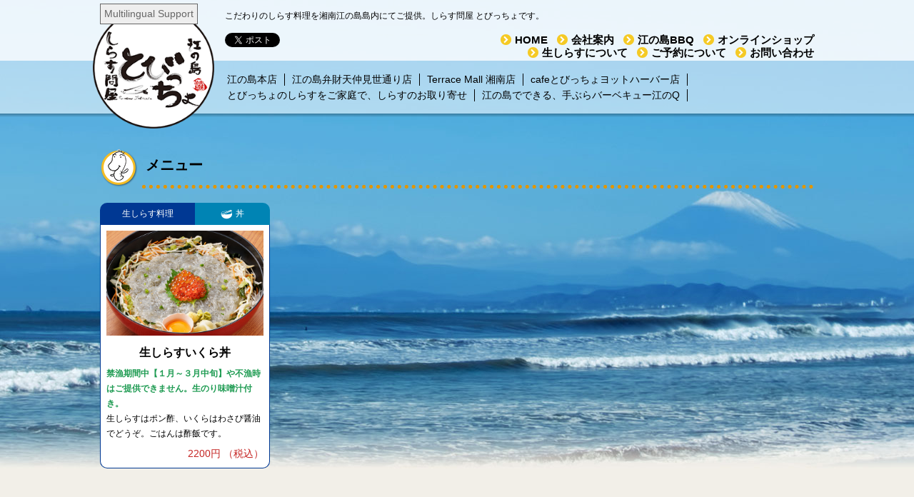

--- FILE ---
content_type: text/html; charset=UTF-8
request_url: http://tobiccho.com/menu/%E7%94%9F%E3%81%97%E3%82%89%E3%81%99%E3%81%84%E3%81%8F%E3%82%89%E4%B8%BC
body_size: 6189
content:
<!DOCTYPE html>
<html lang="ja" xmlns:og="http://ogp.me/ns#" xmlns:mixi="http://mixi-platform.com/ns#" xmlns:fb="http://www.facebook.com/2008/fbml">
<head>
<meta charset="UTF-8">
<meta name="keywords" content="生しらすいくら丼,しらす問屋 とびっちょ,江ノ島,江の島,しらす,生しらす,釜揚げしらす,湘南,しらす丼,海鮮,とびっちょ,たこ島">
<meta name="description" content="生しらすいくら丼｜しらす問屋 とびっちょ">
<meta name="author" content="しらす問屋 とびっちょ">
<meta name="copyright" content="しらす問屋 とびっちょ"> 
<meta http-equiv="content-language" content="ja">
<meta http-equiv="content-type" content="text/html" charset="UTF-8">
<meta http-equiv="default-style" content="Main_Style">
<meta name="viewport" content="width=device-width; initial-scale=1.0;">

<meta property="og:url" content="http://tobiccho.com/menu/%e7%94%9f%e3%81%97%e3%82%89%e3%81%99%e3%81%84%e3%81%8f%e3%82%89%e4%b8%bc">
<meta property="og:type" content="website">
<meta property="og:image" content="http://tobiccho.com/wp/wp-content/themes/vanguard/images/facebookimg.jpg">

<title>生しらすいくら丼 ｜ しらす問屋 とびっちょ　新鮮な海の幸とワンランク上の美味しいしらすを使ったお料理が楽しめるしらす料理専門店</title>
<link rel="shortcut icon" href="http://tobiccho.com/wp/wp-content/themes/vanguard/images/favicon.ico" type="image/x-icon">
<link rel="stylesheet" type="text/css" href="http://tobiccho.com/wp/wp-content/themes/vanguard/style.css">
<link rel="stylesheet" type="text/css" href="http://tobiccho.com/wp/wp-content/themes/vanguard/style_sp.css" media="screen and (max-width:768px)">
<link rel="stylesheet" type="text/css" href="http://tobiccho.com/wp/wp-content/themes/vanguard/style_pc.css" media="screen and (min-width:769px),print">
<link rel="stylesheet" type="text/css" href="http://tobiccho.com/wp/wp-content/themes/vanguard/css/common.css">
<link rel="stylesheet" type="text/css" href="http://tobiccho.com/wp/wp-content/themes/vanguard/css/common_text.css">
<link rel="stylesheet" type="text/css" href="http://tobiccho.com/wp/wp-content/themes/vanguard/css/common_height.css">
<link rel="stylesheet" type="text/css" href="http://tobiccho.com/wp/wp-content/themes/vanguard/css/common_width.css">
<link rel="stylesheet" type="text/css" href="http://tobiccho.com/wp/wp-content/themes/vanguard/css/common_margin.css">
<link rel="stylesheet" type="text/css" href="http://tobiccho.com/wp/wp-content/themes/vanguard/css/common_padding.css">
<link rel="stylesheet" type="text/css" href="http://tobiccho.com/wp/wp-content/themes/vanguard/js/drawer/drawerskin.css">
<script type="text/javascript" language="JavaScript" src="http://tobiccho.com/wp/wp-content/themes/vanguard/js/jquery-1.7.1.js"></script>
<script type="text/javascript" language="JavaScript" src="http://tobiccho.com/wp/wp-content/themes/vanguard/js/jquery.min.js"></script>
<script type="text/javascript" language="JavaScript" src="http://tobiccho.com/wp/wp-content/themes/vanguard/js/pagescroll.js"></script>
<noscript><p>このページではJavaScriptを使用しています。</p></noscript>

<!--Plugin WP Missed Schedule 2013.1231.2013 Build 2014-09-13 Active - Tag 6707293c0218e2d8b7aa38d418ffa608-->

<!-- This website is patched against a big problem not solved from WordPress 2.5+ to date -->

<meta name='robots' content='max-image-preview:large' />
<link rel='dns-prefetch' href='//s.w.org' />
		<script type="text/javascript">
			window._wpemojiSettings = {"baseUrl":"https:\/\/s.w.org\/images\/core\/emoji\/13.1.0\/72x72\/","ext":".png","svgUrl":"https:\/\/s.w.org\/images\/core\/emoji\/13.1.0\/svg\/","svgExt":".svg","source":{"concatemoji":"http:\/\/tobiccho.com\/wp\/wp-includes\/js\/wp-emoji-release.min.js?ver=5.8.12"}};
			!function(e,a,t){var n,r,o,i=a.createElement("canvas"),p=i.getContext&&i.getContext("2d");function s(e,t){var a=String.fromCharCode;p.clearRect(0,0,i.width,i.height),p.fillText(a.apply(this,e),0,0);e=i.toDataURL();return p.clearRect(0,0,i.width,i.height),p.fillText(a.apply(this,t),0,0),e===i.toDataURL()}function c(e){var t=a.createElement("script");t.src=e,t.defer=t.type="text/javascript",a.getElementsByTagName("head")[0].appendChild(t)}for(o=Array("flag","emoji"),t.supports={everything:!0,everythingExceptFlag:!0},r=0;r<o.length;r++)t.supports[o[r]]=function(e){if(!p||!p.fillText)return!1;switch(p.textBaseline="top",p.font="600 32px Arial",e){case"flag":return s([127987,65039,8205,9895,65039],[127987,65039,8203,9895,65039])?!1:!s([55356,56826,55356,56819],[55356,56826,8203,55356,56819])&&!s([55356,57332,56128,56423,56128,56418,56128,56421,56128,56430,56128,56423,56128,56447],[55356,57332,8203,56128,56423,8203,56128,56418,8203,56128,56421,8203,56128,56430,8203,56128,56423,8203,56128,56447]);case"emoji":return!s([10084,65039,8205,55357,56613],[10084,65039,8203,55357,56613])}return!1}(o[r]),t.supports.everything=t.supports.everything&&t.supports[o[r]],"flag"!==o[r]&&(t.supports.everythingExceptFlag=t.supports.everythingExceptFlag&&t.supports[o[r]]);t.supports.everythingExceptFlag=t.supports.everythingExceptFlag&&!t.supports.flag,t.DOMReady=!1,t.readyCallback=function(){t.DOMReady=!0},t.supports.everything||(n=function(){t.readyCallback()},a.addEventListener?(a.addEventListener("DOMContentLoaded",n,!1),e.addEventListener("load",n,!1)):(e.attachEvent("onload",n),a.attachEvent("onreadystatechange",function(){"complete"===a.readyState&&t.readyCallback()})),(n=t.source||{}).concatemoji?c(n.concatemoji):n.wpemoji&&n.twemoji&&(c(n.twemoji),c(n.wpemoji)))}(window,document,window._wpemojiSettings);
		</script>
		<style type="text/css">
img.wp-smiley,
img.emoji {
	display: inline !important;
	border: none !important;
	box-shadow: none !important;
	height: 1em !important;
	width: 1em !important;
	margin: 0 .07em !important;
	vertical-align: -0.1em !important;
	background: none !important;
	padding: 0 !important;
}
</style>
	<link rel='stylesheet' id='wp-block-library-css'  href='http://tobiccho.com/wp/wp-includes/css/dist/block-library/style.min.css?ver=5.8.12' type='text/css' media='all' />
<link rel="https://api.w.org/" href="http://tobiccho.com/wp-json/" /><link rel="EditURI" type="application/rsd+xml" title="RSD" href="http://tobiccho.com/wp/xmlrpc.php?rsd" />
<link rel="wlwmanifest" type="application/wlwmanifest+xml" href="http://tobiccho.com/wp/wp-includes/wlwmanifest.xml" /> 
<meta name="generator" content="WordPress 5.8.12" />
<link rel="canonical" href="http://tobiccho.com/menu/%e7%94%9f%e3%81%97%e3%82%89%e3%81%99%e3%81%84%e3%81%8f%e3%82%89%e4%b8%bc" />
<link rel='shortlink' href='http://tobiccho.com/?p=417' />
<link rel="alternate" type="application/json+oembed" href="http://tobiccho.com/wp-json/oembed/1.0/embed?url=http%3A%2F%2Ftobiccho.com%2Fmenu%2F%25e7%2594%259f%25e3%2581%2597%25e3%2582%2589%25e3%2581%2599%25e3%2581%2584%25e3%2581%258f%25e3%2582%2589%25e4%25b8%25bc" />
<link rel="alternate" type="text/xml+oembed" href="http://tobiccho.com/wp-json/oembed/1.0/embed?url=http%3A%2F%2Ftobiccho.com%2Fmenu%2F%25e7%2594%259f%25e3%2581%2597%25e3%2582%2589%25e3%2581%2599%25e3%2581%2584%25e3%2581%258f%25e3%2582%2589%25e4%25b8%25bc&#038;format=xml" />
</head>
<body class="Pages">

<!-- Google tag (gtag.js) -->
<script async src="https://www.googletagmanager.com/gtag/js?id=G-9CTRJZ59BY"></script>
<script>
  window.dataLayer = window.dataLayer || [];
  function gtag(){dataLayer.push(arguments);}
  gtag('js', new Date());

  gtag('config', 'G-9CTRJZ59BY');
</script>

<div id="fb-root"></div>
<script>(function(d, s, id) {
  var js, fjs = d.getElementsByTagName(s)[0];
  if (d.getElementById(id)) return;
  js = d.createElement(s); js.id = id;
  js.async = true;
  js.src = "//connect.facebook.net/ja_JP/sdk.js#xfbml=1&version=v2.0";
  fjs.parentNode.insertBefore(js, fjs);
}(document, 'script', 'facebook-jssdk'));</script>
<!--▼ヘッダー　ここから-->
<header id="GlobalNav">

<!-- 多言語対応案内ボタン ここから-->
	<div id="HeaderTopArea">
    <a href="http://tobiccho.com/multilingual">Multilingual Support</a>
    </div> 
<!-- /多言語対応案内ボタン ここまで-->

<!-- しらす漁解禁まであと○○日 

	<div id="LiftingShirasu" class="PCNone">
    <a href="http://tobiccho.com/shirasu">
    
    <!-- <strong style="color:white;">しらす漁解禁されました！</strong>
    


<span id="RealtimeCountdownCommentFArea">　</span><span id="RealtimeCountdownArea" class="BigBold">　</span><span id="RealtimeCountdownCommentArea">　</span> </a>

<script type="text/javascript">

function showCountdown() {
   // 現在日時を数値(1970-01-01 00:00:00からのミリ秒)に変換
   var nowDate = new Date();
   var dnumNow = nowDate.getTime();

   // 指定日時を数値(1970-01-01 00:00:00からのミリ秒)に変換
   var targetDate = new Date( 2021, 2, 11 ); // ※注：2018/3/11（なぜかマイナス１カ月） のこと。
   var dnumTarget = targetDate.getTime();

   // 引き算して残日数を計算
   var diffMSec = dnumTarget - dnumNow;
   var diffDays = diffMSec / ( 1000 * 60 * 60 * 24 );
   var showDays = Math.ceil( diffDays ); // 小数点以下を切り上げる

   // 表示文字列の作成
   var msg;
   if( dnumTarget > dnumNow ) {
      // まだ期限が来ていない場合
      msg = showDays;
   }
   else {
      // 期限が過ぎた場合
      msg = showDays * -1;
   }
   var msgc;
   if( dnumTarget > dnumNow ) {
      // まだ期限が来ていない場合
      msgc = "日で湘南のしらす漁解禁！！";
   }
   else {
      // 期限が過ぎた場合
      msgc = "日前に解禁されました";
   }
   var msgcf;
   if( dnumTarget > dnumNow ) {
      // まだ期限が来ていない場合
      msgcf = "あと";
   }
   else {
      // 期限が過ぎた場合
      msgcf = "しらす漁、今日から";
   }


   // 作成した文字列を表示
   document.getElementById("RealtimeCountdownArea").innerHTML = msg;
   document.getElementById("RealtimeCountdownCommentArea").innerHTML = msgc;
   document.getElementById("RealtimeCountdownCommentFArea").innerHTML = msgcf;
}
// 1秒ごとに実行
setInterval('showCountdown()',1000);
</script>

    </div>
    
<!-- / しらす漁解禁まであと○○日 -->


	<div id="HeaderArea">
		<div class="HeaderAreaTop">
			<div class="HeaderAreaInner">
				<div class="HeaderMain">
					<h1>こだわりのしらす料理を湘南江の島島内にてご提供。しらす問屋 とびっちょです。</h1>
					<!--▽ナビゲーションメニュー　ここから-->
					<!-- <a href="http://tobiccho.com/multilingual">multilingual support</a> -->
					<a class="nojs" href="#GlobalNav" id="nav-btn"><img src="http://tobiccho.com/wp/wp-content/themes/vanguard/images/sp/header_nav_btn2.png" alt="ナビゲーションメニュー"></a>
					<div id="GlobalNav">
						<nav>
							<ul class="PageNav">
								<li><a href="http://tobiccho.com/">HOME</a></li>
								<li><a href="http://tobiccho.com/abouts">会社案内</a></li>
								<li class="BBQ PCNone"><a href="http://tobiccho.com/bbq">江の島BBQ</a></li>
                                <li><a href="http://shop.tobiccho.com/?utm_source=official-headerNav&utm_medium=official-site&utm_campaign=official-lead" target="_blank">オンラインショップ</a></li>
								<li><a href="http://tobiccho.com/shirasu">生しらすについて</a></li>
								<li><a href="http://tobiccho.com/reservation">ご予約について</a></li>
								<li><a href="http://tobiccho.com/contact">お問い合わせ</a></li>
							</ul>
							<ul class="SnsNav">
								<li class="Twitter">
									<a href="https://twitter.com/tobiccho" target="_blank" class="PCNone"><img src="http://tobiccho.com/wp/wp-content/themes/vanguard/images/sp/header_sns_twitter_sp.png" alt=""></a>
									<a href="https://twitter.com/share" class="twitter-share-button SPNone" data-url="http://tobiccho.com/">Tweet</a>
		<script>!function(d,s,id){var js,fjs=d.getElementsByTagName(s)[0],p=/^http:/.test(d.location)?'http':'https';if(!d.getElementById(id)){js=d.createElement(s);js.id=id;js.src=p+'://platform.twitter.com/widgets.js';fjs.parentNode.insertBefore(js,fjs);}}(document, 'script', 'twitter-wjs');</script>
								</li>
								<li class="FB">
									<a href="https://www.facebook.com/tobiccho.1" target="_blank" class="PCNone"><img src="http://tobiccho.com/wp/wp-content/themes/vanguard/images/sp/header_sns_fb_sp.png" alt=""></a>
									<div class="SPNone"><div class="fb-like" data-href="http://tobiccho.com/" data-layout="button_count" data-action="like" data-show-faces="true" data-share="true"></div></div>
								</li>
								<li class="Line">
																			<a href="http://line.me/R/msg/text/?%E3%81%A8%E3%81%B3%E3%81%A3%E3%81%A1%E3%82%87%E3%80%80生しらすいくら丼%0D%0Ahttp://tobiccho.com/menu/%e7%94%9f%e3%81%97%e3%82%89%e3%81%99%e3%81%84%e3%81%8f%e3%82%89%e4%b8%bc" class="PCNone">
																		<span class="SPNone">LINEで送る</span></a></li>
							</ul>
						</nav>
					</div>	<!--#GlobalNav--><br class="ClearBoth">
					<!--△ナビゲーションメニュー　ここまで-->
				</div>	<!--.HeaderMain-->
				<p class="Logo"><a href="http://tobiccho.com/"><img src="http://tobiccho.com/wp/wp-content/themes/vanguard/images/logo.png" alt="しらす問屋 とびっちょ"></a></p>
				<br class="ClearBoth">
			</div>	<!--.HeaderAreaInner-->
		</div>	<!--.HeaderAreaTop-->
		<div class="ShopNavWrapping">
			<ul class="ShopNav">
									<li><a href="http://tobiccho.com/shops/tobiccho">江の島本店</a></li>
									<li><a href="http://tobiccho.com/shops/benzaiten">江の島弁財天仲見世通り店</a></li>
									<li><a href="http://tobiccho.com/shops/terracemall">Terrace Mall 湘南店</a></li>
									<li><a href="http://tobiccho.com/shops/cafe">cafeとびっちょヨットハーバー店</a></li>
								<li><a href="http://shop.tobiccho.com/?utm_source=official-header&utm_medium=official-site&utm_campaign=official-lead" target="_blank">とびっちょのしらすをご家庭で、しらすのお取り寄せ</a></li>
				<li><a href="http://tobiccho.com/bbq">江の島でできる、手ぶらバーベキュー江のQ</a></li>
			</ul>
			<br class="ClearBoth">
		</div>	<!--.ShopNavWrapping-->
	</div>
	<!--#HeaderArea--> 
</header>
<!--▲ヘッダー　ここまで--> <!--▼コンテンツ　ここから-->
<main role="main" class="contentsMain">
	<div id="CatchArea">

	</div>	<!--#CatchArea-->
	<div id="ContentsMother">
		<h2 id="Menu" class="ShopMenuTitle">メニュー</h2>
		<ul class="ShopsMenuList1 small-block-grid-2 medium-block-grid-3 large-block-grid-4">
			
											<li class="mix cate_namashirasu">
							<ul class="Category">
								<li class="Cate1">
									生しらす料理								</li>
								<li class="Cate2"><img alt="" src="http://tobiccho.com/wp/wp-content/themes/vanguard/images/menu/ico_cateshou_don.png" class="Ico">
									丼								</li>
							</ul>
							<div class="BorderBlock">
								<div class="SortImagArea">
																			<img alt="生しらすいくら丼" src="http://tobiccho.com/wp/wp-content/uploads/2024/10/c3e6754b720a35312d0a731906a15afe.jpg" class="SortImage">
																	</div>
								<h3>生しらすいくら丼</h3>
								<div class="Contents">
									<div class="Status">禁漁期間中【１月～３月中旬】や不漁時はご提供できません。生のり味噌汁付き。</div>									<p>生しらすはポン酢、いくらはわさび醤油でどうぞ。ごはんは酢飯です。</p>
								</div>
								<p class="Price">2200円
																									<span class="MenuTax">（税込）</span></p>
																																							</div>
						</li>
							</ul>
	</div>	<!--#ContentsMother--> 
</main>
<!--▲コンテンツ　ここまで-->
<!--▼フッター　ここから-->

<footer>

	<div id="FooterArea">
    
		<div class="FooterInner">
			<ul class="FooterNavType1">
				<li><a href="http://tobiccho.com/">HOME</a></li>
				<li><a href="http://tobiccho.com/abouts">会社案内</a></li>
			</ul>
			<ul class="FooterNavType1">
				<li><a href="http://tobiccho.com/contact">お問い合わせ</a>
					<ul>
						<li><a href="http://tobiccho.com/contact/privacypolicy">プライバシーポリシー</a></li>
					</ul>
				</li>
				<li><a href="http://tobiccho.com/shirasu">生しらすについて</a>
					<ul>
						<li><a href="http://tobiccho.com/trivia">しらすの雑学</a></li>
					</ul>
				</li>
				<li><a href="http://tobiccho.com/reservation">ご予約について</a></li>
			</ul>
			<ul class="FooterNavType1">
				<li><span class="TitleShop">店舗情報</span>
					<ul class="Shops">
													<li><a href="http://tobiccho.com/shops/tobiccho">江の島本店</a></li>
													<li><a href="http://tobiccho.com/shops/benzaiten">江の島弁財天仲見世通り店</a></li>
													<li><a href="http://tobiccho.com/shops/terracemall">Terrace Mall 湘南店</a></li>
													<li><a href="http://tobiccho.com/shops/cafe">cafeとびっちょヨットハーバー店</a></li>
											</ul>
				</li>
			</ul>
			<ul class="FooterNavType2">
				<li><a href="http://shop.tobiccho.com/?utm_source=official-footer&utm_medium=official-site&utm_campaign=official-lead" target="_blank"><img src="http://tobiccho.com/wp/wp-content/themes/vanguard/images/pc/footer_btn_onlineshop.png" alt="オンラインショップ"></a></li>
				<li><a href="http://ameblo.jp/tobiccho/" target="_blank"><img src="http://tobiccho.com/wp/wp-content/themes/vanguard/images/pc/footer_btn_blog.png" alt="ブログ"></a></li>
			</ul>
			<br class="ClearBoth SPNone">
		</div>	<!--.FooterInner-->
		<p id="Copy">Copyright © 2014 tobiccho All Rights Reaserved.</p>
	</div>	<!--#FooterArea-->
</footer>
<aside>
	<div id="page-top"><a href="#Top"><img src="http://tobiccho.com/wp/wp-content/themes/vanguard/images/pagetop.png" alt="このページのトップへ"></a></div>
</aside>
<!--▲フッター　ここまで-->
<script src="http://tobiccho.com/wp/wp-content/themes/vanguard/js/drawer/jquery.drawer.js"></script>
<script src="http://tobiccho.com/wp/wp-content/themes/vanguard/js/drawer/drawerSetting.js"></script>
<script type="text/javascript">
    window._pt_lt = new Date().getTime();
	  window._pt_sp_2 = [];
	  _pt_sp_2.push('setAccount,7298448e');
	  var _protocol = (("https:" == document.location.protocol) ? " https://" : " http://");
	  
	  (function() {
		var atag = document.createElement('script'); atag.type = 'text/javascript'; atag.async = true;
		atag.src = _protocol + 'jsv2.ptengine.jp/pta.js';
		var stag = document.createElement('script'); stag.type = 'text/javascript'; stag.async = true;
		stag.src = _protocol + 'jsv2.ptengine.jp/pts.js';
		var s = document.getElementsByTagName('script')[0]; 
		s.parentNode.insertBefore(atag, s);s.parentNode.insertBefore(stag, s);
	  })();
</script>
</body>
</html>

--- FILE ---
content_type: text/css
request_url: http://tobiccho.com/wp/wp-content/themes/vanguard/style.css
body_size: 1679
content:
@charset "utf-8";

html, body, div, span, applet, object, iframe, strong,
h1, h2, h3, h4, h5, h6,  blockquote, pre,
a, abbr, acronym, address, big, cite, code,
del, dfn, em, font, ins, kbd, q, s, samp,
small, strike, sub, sup, tt, var,
fieldset, form, legend, caption, 
tbody, tfoot, thead, table, label, tr, th, td , p ,img {
	margin:0;
	padding:0;
	border:none;
}
.reset,
.reset li,
.reset dt,
.reset dd {
	margin:0;
	padding:0;
	border:none;
	list-style:none;
}
html {
	color:#000;
	background-repeat:no-repeat;
	background-position:center top;
	background-color:#f2efe8;
}
body {
	min-width:100%;
	width:100%;
	font-family:"メイリオ", Meiryo, Osaka, "ＭＳ Ｐゴシック", "MS PGothic", sans-serif;
	background-repeat:no-repeat;
	background-position:center top;
}
a {
	color:#0084b4;
}
img {
	border:0;
	vertical-align:top;
}
img.v-align-middle {
	vertical-align:middle;
}
img.v-align-bottom {
	vertical-align:bottom;
}
.ClearBoth {
	float:none;
	clear:both;
	width:100%;
	font-size:0;
	height:0;
	line-height:0;
	background:none;
	border:none;
}
.BoderDotted {
	line-height:0;
	height:0px;
	clear:both;
	font-size:0;
	margin-right:auto;
	margin-left:auto;
	background:none;
	border:none;
	border-bottom:5px dotted #e29600;
}
.BoderDotted2 {
	line-height:0;
	height:1px;
	clear:both;
	font-size:0;
	margin-right:auto;
	margin-left:auto;
	background:none;
	border:none;
	border-bottom:1px dotted #cccccc;
}
.BoderDotted3 {
	line-height:0;
	height:0px;
	clear:both;
	font-size:0;
	margin-right:auto;
	margin-left:auto;
	background:none;
	border:none;
	border-bottom:5px dotted #0084b4;
}
.BoderDotted4 {
	line-height:0;
	height:0px;
	clear:both;
	font-size:0;
	margin-right:auto;
	margin-left:auto;
	background:none;
	border:none;
	border-bottom:1px dotted #0084b4;
}
/* -------------------- */
/* メインコンテンツ設定 */
/* -------------------- */
	/* 見出し */
	.MainContents h2.ma-t-00px {
		margin-top:0;
	}
	.MainContents h3 {
		font-size:140%;
		color:#003893;
		margin-top:1.5rem;
		margin-bottom:1.0rem;
		line-height:1.25;
	}
	.MainContents h3.ma-t-00px {
		margin-top:0;
	}
	.MainContents h3.ma-t-05px {
		margin-top:5px;
	}
	.MainContents h3.ma-t-10px {
		margin-top:10px;
	}
	.MainContents h3.ma-t-0_5rem {
		margin-top:0.5rem;
	}
	.MainContents h3.ma-t-1rem {
		margin-top:1.0rem;
	}
	.MainContents h4 {
		font-size:125%;
		color:#0084b4;
		margin-top:1.5rem;
		margin-bottom:1.0rem;
		line-height:1.25;
	}
	.MainContents h4.ma-t-00px {
		margin-top:0;
	}
	.MainContents h4.ma-t-05px {
		margin-top:5px;
	}
	.MainContents h4.ma-t-10px {
		margin-top:10px;
	}
	.MainContents h4.ma-t-0_5rem {
		margin-top:0.5rem;
	}
	.MainContents h4.ma-t-1rem {
		margin-top:1.0rem;
	}
	.MainContents h5 {
		font-size:115%;
		color:#62bad7;
	}
	.MainContents h6 {
		font-size:115%;
	}
	/* 段落 */
	.MainContents p.ma-b-00px{
		margin-bottom:0;
	}
	/* リスト */
	.MainContents ul.UlListTxt1 {
		list-style:none;
		padding-left:0;
		margin-bottom:-5px;
	}
		.MainContents ul.UlListTxt1 li {
			text-indent:-1em;
			padding-left:1em;
			margin-bottom:5px;
		}
	.MainContents ul.UlStyle1 {
		list-style:none;
		padding-left:10px;
	}
	.MainContents ul.UlStyle1.pd-l-00px  {
		padding-left:0;
	}
		.MainContents ul.UlStyle1 li {
			padding-left:25px;
			margin-bottom:5px;
			background:url(images/list11.png) no-repeat 0 3px;
		}
		.MainContents ul.UlStyle1.ListImage2 li {
			background-image:url(images/list12.png);
		}
		.MainContents ul.UlStyle1.ListImage3 li {
			background-image:url(images/list2.png);
		}
		.MainContents ul.UlStyle1 li.NoList {
			background:none;
		}
/* ボタンデザイン */
.BtnType1 {
	display:block;
	box-sizing:border-box;
	padding:8px 10px 8px 32px;
	font-weight:bold;
	text-decoration:none;
	border-radius:5px;
	background:url(images/list5.png) no-repeat #f5ca25 10px 1em;
	background-size:12px;
	color:#000;
	box-shadow:0px 0px 1px 1px rgba(0,0,0,0.25);
	position:relative;
}
.BtnType5 {
	display: block;
	box-sizing: border-box;
	padding: 8px 10px 8px 32px;
	font-weight: bold;
	text-decoration: none;
	border-radius: 5px;
	background: url(images/list5.png) no-repeat #f5ca25 10px 1em;
	background-size: 12px;
	color: #000;
	box-shadow: 0px 0px 1px 1px rgba(0,0,0,0.25);
	position: relative;
}
@media screen and (min-width:668px) {
.BtnType1:hover {
	background-color:#fae592;
	color:#000;
}
}
.BtnType1.Twitter {
	padding:16px 10px 16px 52px;
	background-color:#55acee;
	background-image:url(images/ico_chobitto1.png);
	background-size:42px;
	background-position:5px 0.5em;
	color:#fff;
}
@media screen and (min-width:668px) {
.BtnType1.Twitter:hover {
	background-color:#aad6f7;
}
}
.BtnType1.Ico {
	padding:16px 10px 16px 52px;
	background-image:url(images/ico_chobitto2_blue.png);
	background-size:42px;
	background-position:5px 0.5em;
}
@media screen and (min-width:668px) {
.BtnType1.PC-inlineblock {
	display:inline-block;
}
}
	.MainContents ul.UlListTxt1 .BtnType1 {
		padding-left:66px;
	}
/* ------------ */
/* 下階層用設定 */
/* ------------ */
/* プライバシーポリシー */
	.DlPrivacypolicy1 dt {
		margin:0;
		padding:0;
		font-weight:bold;
	}
	.DlPrivacypolicy1 dd {
		margin:0.5rem 0 2.0rem 0;
		padding:0;
	}
	.DlPrivacypolicy1 ol {
		margin-top:0.5rem;
		padding-left:2.5rem;
	}
/* ------------------ */
/* トリップアドバイザー */
/* ------------------ */

.TripAdvisor ul li {
	display: block;
	list-style-type: none;
	margin: 0px;
	float: left;
}

#TA_certificateOfExcellence281 {
	display: block;
	margin-left: -25px;
}

#TA_certificateOfExcellence484 {
	display: block;
}

h2#NagisaP,h2#KankouP,h2#KamomeP,h2#ShonankouP {margin-top: 40px;}

--- FILE ---
content_type: text/css
request_url: http://tobiccho.com/wp/wp-content/themes/vanguard/css/common.css
body_size: 612
content:
@charset "shift_jis";
/* CSS Document */

.float-left {
	float:left;
}

.float-right {
	float:right;
}

.clear-both {
	clear:both;
}

/*　ボーダー関連　*/

.border-none {
	border:none;
}

.border-top-doted {
	border-top:#233c00 2px dotted;
}

.border-bottom-doted {
	border-bottom:#ff6600 2px dotted;
}

.border-w-right {
	border-right:#ffffff 1px solid;
}

.border-w-left {
	border-left:#ffffff 1px solid;
}

.border-w-bottom {
	border-bottom:#ffffff 1px solid;
}

.border-g-bottom {
	border-bottom:#233c00 1px solid;
}

.border-gray-bottom-doted {
	border-bottom:#666666 1px dotted;
}

.border-gray-top-doted {
	border-top:#666666 1px dotted;
}

.border-gray-left-doted {
	border-left:#666666 1px dotted;
}

.border-green {
	border:#233c00 1px solid;
}

.border-green-dotted {
	border:#13ae67 1px dotted;
}

.border-gray {
	border:#666666 1px solid;
}

.border-gray-top {
	border-top:#666666 1px solid;
}

.border-gray-bottom {
	border-bottom:#666666 1px solid;
}

.border-gray-right {
	border-right:#666666 1px solid;
}

.border-gray-left {
	border-left:#666666 1px solid;
}

.border-gray-double {
	border:#666666 3px double;
}

.border-dred-bottom {
	border-bottom:#960000 1px solid;
}

.border-dred-3px {
	border:#960000 3px solid;
}

.border-skyblue {
	border:#cceeff 1px solid;
}

.border-white {
	border:#ffffff 1px solid;
}

.border-brown {
	border:#604c3f 1px solid
}

.border-collapse {
	border-collapse:collapse;
}

.border-pbrown {
	border:#a48b78 1px solid
}

/*　背景関連　*/

.back-green {
	background:#006934;
}

.back-ygreen {
	background:#adcb37;
}

.back-bluegreen {
	background:#4be0c2;
}

.back-white {
	background:#ffffff;
}

.back-pyellow {
	background:#ffffe0;
}

.back-pink {
	background:#FFbbdd;
}

.back-skin {
	background:#feefdd;
}

.back-orange {
	background:#ffaf00;
}

.back-glay {
	background:#666666;
}

.back-pglay {
	background:#dddddd;
}

.back-skyblue {
	background:#cceeff;
}

.back-blue {
	background:#2ea2db;
}

.back-brown {
	background:#542d05;
}

.back-pbrown {
	background:#f2e8ce;
}
	
/*　その他　*/

.overflow-auto {
	overflow:auto;
}


.display-block {
	display:block;
}

--- FILE ---
content_type: text/css
request_url: http://tobiccho.com/wp/wp-content/themes/vanguard/css/common_text.css
body_size: 570
content:
@charset "shift_jis";
/* CSS Document */

/*　text-align　*/

.text-align-left {
	text-align:left;
}

.text-align-center {
	text-align:center;
}

.text-align-right {
	text-align:right;
}

/*　vertical-align　*/

.v-align-top {
	vertical-align:top;
}

.v-align-middle {
	vertical-align:middle;
}

.v-align-bottom {
	vertical-align:bottom;
}

/*　フォントカラー　*/

.font-color-green {
	/*color:#339900;*/
	color:#689327;
}

.font-color-orange {
	color:#d36b24;
}

.font-color-white {
	color:#ffffff;
}

.font-color-gray {
	color:#666666;
}

.font-color-pgray {
	color:#999999;
}

.font-color-red {
	/*color:#dd0000;*/
	color:#cc0000;
}

.font-color-dred {
	color:#960000;
}

.font-color-skyblue {
	color:#2ea2db;
}

.font-color-orker {
	color:#c9a163;
}

.font-color-darkblue {
	color:#0b3366;
}
.font-color-black {
	color:#000000;
}
.font-color-purple {
	color:#b163a3;
}
.font-color-gold {
	color:#a98011;
}
/*　フォントウェイト　*/

.font-bold {
	font-weight:bold;
}

.font-normal {
	font-weight:normal;
}

/*　フォントサイズ　*/

.fontsize-10{
	font-size:10px;
}
.fontsize-11{
	font-size:11px;
}
.fontsize-16 {
	font-size:16px;
}

.fontsize-12 {
	font-size:12px;
}

.fontsize-14 {
	font-size:14px;
}

.fontsize-18 {
	font-size:18px;
}
.fontsize-20 {
	font-size:20px;
}
.fontsize-21 {
	font-size:21px;
}

.fontsize-24 {
	font-size:24px;
}
.fontsize-36 {
	font-size:36px;
}

/*　インデント　*/

.text-indent-10 {
	text-indent:10px;
}

.text-indent-15 {
	text-indent:15px;
}

.text-indent-20 {
	text-indent:20px;
}

.text-indent--15px {
	text-indent:-15px;
}

.text-indent--20px {
	text-indent:-20px;
}

.text-indent--30px {
	text-indent:-30px;
}

/*　ラインヘイト　*/

.line-height-00 {
	line-height:0px;
}

.line-height-16 {
	line-height:16px;
}

.line-height-18 {
	line-height:18px;
}

.line-height-24 {
	line-height:24px;
}

.line-height-32 {
	line-height:32px;
}



--- FILE ---
content_type: text/css
request_url: http://tobiccho.com/wp/wp-content/themes/vanguard/css/common_height.css
body_size: 232
content:
@charset "shift_jis";
/* CSS Document */

/*　高さ　*/

.height-020 {
	height:20px;
}
.height-025 {
	height:25px;
}
.height-030 {
	height:30px;
}

.height-040 {
	height:40px;
}

.height-050 {
	height:50px;
}

.height-060 {
	height:60px;
}

.height-070 {
	height:70px;
}

.height-075 {
	height:75px;
}

.height-080 {
	height:80px;
}

.height-095 {
	height:95px;
}

.height-100 {
	height:100px;
}

.height-110 {
	height:110px;
}

.height-120 {
	height:120px;
}

.height-130 {
	height:130px;
}

.height-140 {
	height:140px;
}

.height-150 {
	height:150px;
}

.height-160 {
	height:160px;
}

.height-170 {
	height:170px;
}

.height-175 {
	height:175px;
}

.height-210 {
	height:210px;
}

.height-250 {
	height:250px;
}

.height-300 {
	height:300px;
}

.height-320 {
	height:320px;
}

.height-350 {
	height:350px;
}



--- FILE ---
content_type: text/css
request_url: http://tobiccho.com/wp/wp-content/themes/vanguard/css/common_width.css
body_size: 614
content:
@charset "shift_jis";
/* CSS Document */


/*　横幅　*/

.width-100pa {
	width:100%;
}
.width-10pa {
	width:10%;
}
.width-020 {
	width:20px;
}
.width-025 {
	width:25px;
}

.width-040 {
	width:40px;
}

.width-050 {
	width:50px;
}
.width-060 {
	width:60px;
}
.width-070 {
	width:70px;
}

.width-075 {
	width:75px;
}

.width-080 {
	width:80px;
}
.width-085 {
	width:85px;
}

.width-090 {
	width:90px;
}
.width-095 {
	width:95px;
}

.width-100 {
	width:100px;
}

.width-105 {
	width:105px;
}

.width-110 {
	width:110px;
}
.width-115 {
	width:115px;
}

.width-120 {
	width:120px;
}

.width-125 {
	width:125px;
}

.width-130 {
	width:130px;
}
.width-135 {
	width:135px;
}
.width-140 {
	width:140px;
}

.width-150 {
	width:150px;
}
.width-155 {
	width:155px;
}
.width-160 {
	width:160px;
}

.width-165 {
	width:165px;
}

.width-170 {
	width:170px;
}

.width-175 {
	width:175px;
}

.width-180 {
	width:180px;
}

.width-190 {
	width:190;
}

.width-200 {
	width:200px;
}

.width-205 {
	width:205px;
}

.width-210 {
	width:210px;
}

.width-220 {
	width:220px;
}

.width-225 {
	width:225px;
}

.width-230 {
	width:230px;
}

.width-235 {
	width:235px;
}

.width-240 {
	width:240px;
}

.width-250 {
	width:250px;
}

.width-255 {
	width:255px;
}

.width-260 {
	width:260px;
}

.width-270 {
	width:270px;
}

.width-280 {
	width:280px;
}

.width-300 {
	width:300px;
}

.width-310 {
	width:310px;
}

.width-315 {
	width:315px;
}

.width-330 {
	width:330px;
}

.width-350 {
	width:350px;
}

.width-360 {
	width:360px;
}

.width-370 {
	width:370px;
}

.width-380 {
	width:380px;
}

.width-390 {
	width:390px;
}

.width-400 {
	width:400px;
}

.width-410 {
	width:410px;
}

.width-420 {
	width:420px;
}

.width-430 {
	width:430px;
}

.width-440 {
	width:440px;
}
.width-445 {
	width:445px;
}

.width-450 {
	width:450px;
}
.width-455 {
	width:455px;
}
.width-460 {
	width:460px;
}

.width-470 {
	width:470px;
}

.width-480 {
	width:480px;
}

.width-500 {
	width:500px;
}
.width-510 {
	width:510px;
}

.width-520 {
	width:520px;
}
.width-540 {
	width:540px;
}

.width-545 {
	width:545px;
}

.width-550 {
	width:550px;
}
.width-560 {
	width:560px;
}

.width-570 {
	width:570px;
}

.width-580 {
	width:580px;
}

.width-600 {
	width:600px;
}

.width-605 {
	width:605px;
}

.width-610 {
	width:610px;
}

.width-620 {
	width:620px;
}

.width-625 {
	width:625px;
}
.width-630 {
	width:630px;
}
.width-635 {
	width:635px;
}

.width-640 {
	width:640px;
}

.width-645 {
	width:645px;
}

.width-650 {
	width:650px;
}

.width-660 {
	width:660px;
}

.width-670 {
	width:670px;
}

.width-675 {
	width:675px;
}

.width-680 {
	width:680px;
}
.width-685 {
	width:685px;
}
.width-690 {
	width:690px;
}
.width-695 {
	width:695px;
}
.width-700 {
	width:700px;
}
.width-710 {
	width:710px;
}
.width-720 {
	width:720px;
}

.width-740 {
	width:740px;
}
.width-760 {
	width:760px;
}
.width-770 {
	width:770px;
}
.width-800 {
	width:800px;
}

.width-825 {
	width:825px;
}

.width-850 {
	width:850px;
}

.width-900 {
	width:900px;
}

.width-920 {
	width:920px;
}



--- FILE ---
content_type: text/css
request_url: http://tobiccho.com/wp/wp-content/themes/vanguard/css/common_margin.css
body_size: 511
content:
@charset "shift_jis";
/* CSS Document */

/*　マージン　*/

.ma-0px {
	margin:0px;
}

.ma-05px {
	margin:5px;
}

.ma-10px {
	margin:10px;
}

.ma-15px {
	margin:15px;
}

.ma-t-00px {
	margin-top:0px;
}

.ma-t-05px {
	margin-top:5px;
}

.ma-t-10px {
	margin-top:10px;
}

.ma-t-15px {
	margin-top:15px;
}

.ma-t-20px {
	margin-top:20px;
}

.ma-t-25px {
	margin-top:25px;
}

.ma-t-30px {
	margin-top:30px;
}

.ma-t-35px {
	margin-top:35px;
}
.ma-t--40px {
	margin-top:-40px;
}
.ma-t-40px {
	margin-top:40px;
}

.ma-t-45px {
	margin-top:45px;
}
.ma-t-50px {
	margin-top:50px;
}
.ma-t-60px {
	margin-top:60px;
}

.ma-t-70px {
	margin-top:70px;
}
.ma-t-80px {
	margin-top:80px;
}

.ma-t-90px {
	margin-top:90px;
}
.ma-t-100px {
	margin-top:100px;
}
.ma-t-120px {
	margin-top:120px;
}

.ma-t-150px {
	margin-top:150px;
}

.ma-b-00px {
	margin-bottom:0px;
}

.ma-b-05px {
	margin-bottom:5px;
}

.ma-b-10px {
	margin-bottom:10px;
}

.ma-b-15px {
	margin-bottom:15px;
}

.ma-b-20px {
	margin-bottom:20px;
}

.ma-b-25px {
	margin-bottom:25px;
}

.ma-b-30px {
	margin-bottom:30px;
}
.ma-b-40px {
	margin-bottom:40px;
}
.ma-b-50px {
	margin-bottom:50px;
}
.ma-l-00px {
	margin-left:0px;
}

.ma-l-05px {
	margin-left:5px;
}

.ma-l-10px {
	margin-left:10px;
}

.ma-l-15px {
	margin-left:15px;
}

.ma-l-20px {
	margin-left:20px;
}

.ma-l-25px {
	margin-left:25px;
}

.ma-l-30px {
	margin-left:30px;
}

.ma-l-35px {
	margin-left:35px;
}

.ma-l-40px {
	margin-left:40px;
}

.ma-l-45px {
	margin-left:45px;
}

.ma-l-50px {
	margin-left:50px;
}

.ma-l-60px {
	margin-left:60px;
}

.ma-l-65px {
	margin-left:65px;
}

.ma-l-70px {
	margin-left:70px;
}

.ma-l-75px {
	margin-left:75px;
}
.ma-l-80px {
	margin-left:80px;
}
.ma-l-90px {
	margin-left:90px;
}

.ma-l-100px {
	margin-left:100px;
}
.ma-l-110px {
	margin-left:110px;
}
.ma-l-120px {
	margin-left:120px;
}

.ma-l-140px {
	margin-left:140px;
}

.ma-l-685px {
	margin-left:685px;
}

.ma-r-05px {
	margin-right:5px;
}

.ma-r-10px {
	margin-right:10px;
}

.ma-r-15px {
	margin-right:15px;
}

.ma-r-20px {
	margin-right:20px;
}

.ma-r-25px {
	margin-right:25px;
}
.ma-r-40px {
	margin-right:40px;
}
.ma-r-30px {
	margin-right:30px;
}

.ma-r-50px {
	margin-right:50px;
}

.ma-r-65px {
	margin-right:65px;
}

.ma-r-75px {
	margin-right:75px;
}
.ma-r-180px {
	margin-right:180px;
}
.ma-r-190px {
	margin-right:190px;
}
.ma-r-200px {
	margin-right:200px;
}

.ma-r-210px {
	margin-right:210px;
}
.ma-r-220px {
	margin-right:220px;
}
.ma-r-280px {
	margin-right:280px;
}

.ma-r-350px {
	margin-right:350px;
}

.ma-rl-auto {
	margin-left:auto;
	margin-right:auto;
}



--- FILE ---
content_type: text/css
request_url: http://tobiccho.com/wp/wp-content/themes/vanguard/css/common_padding.css
body_size: 480
content:
@charset "shift_jis";
/* CSS Document */

/*　パディング　*/

.pd-0px {
	padding:0px;
}

.pd-05px {
	padding:5px;
}

.pd-10px {
	padding:10px;
}

.pd-15px {
	padding:15px;
}

.pd-20px {
	padding:20px;
}

.pd-30px {
	padding:30px;
}
.pd-t-00px {
	padding-top:0px;
}
.pd-t-05px {
	padding-top:5px;
}

.pd-t-10px {
	padding-top:10px;
}

.pd-t-15px {
	padding-top:15px;
}

.pd-t-20px {
	padding-top:20px;
}

.pd-t-25px {
	padding-top:25px;
}

.pd-t-30px {
	padding-top:30px;
}
.pd-t-35px {
	padding-top:35px;
}
.pd-t-40px {
	padding-top:40px;
}
.pd-t-45px {
	padding-top:45px;
}
.pd-t-50px {
	padding-top:50px;
}

.pd-t-60px {
	padding-top:60px;
}
.pd-t-70px {
	padding-top:70px;
}
.pd-t-80px {
	padding-top:80px;
}

.pd-t-90px {
	padding-top:90px;
}
.pd-t-100px {
	padding-top:100px;
}

.pd-b-00px {
	padding-bottom:0px;
}

.pd-b-05px {
	padding-bottom:5px;
}

.pd-b-10px {
	padding-bottom:10px;
}

.pd-b-15px {
	padding-bottom:15px;
}

.pd-b-20px {
	padding-bottom:20px;
}

.pd-b-25px {
	padding-bottom:25px;
}

.pd-b-30px {
	padding-bottom:30px;
}
.pd-b-35px {
	padding-bottom:35px;
}

.pd-b-40px {
	padding-bottom:40px;
}
.pd-b-45px {
	padding-bottom:45px;
}
.pd-b-50px {
	padding-bottom:50px;
}

.pd-l-00px {
	padding-left:0px;
}

.pd-l-05px {
	padding-left:5px;
}

.pd-l-10px {
	padding-left:10px;
}

.pd-l-15px {
	padding-left:15px;
}

.pd-l-20px {
	padding-left:20px;
}

.pd-l-25px {
	padding-left:25px;
}

.pd-l-30px {
	padding-left:30px;
}

.pd-l-35px {
	padding-left:35px;
}

.pd-l-40px {
	padding-left:40px;
}

.pd-l-45px {
	padding-left:45px;
}

.pd-l-70px {
	 padding-left:70px;
 }

.pd-l-75px {
	 padding-left:75px;
 }
.pd-l-120px {
	padding-left:120px;
}
.pd-l-145px {
	padding-left:145px;
}
.pd-l-150px {
	padding-left:150px;
}
.pd-l-165px {
	padding-left:165px;
}
.pd-r-05px {
	padding-right:5px;
}

.pd-r-10px {
	padding-right:10px;
}

.pd-r-15px {
	padding-right:15px;
}

.pd-r-20px {
	padding-right:20px;
}

.pd-r-25px {
	padding-right:25px;
}

.pd-r-30px {
	padding-right:30px;
}
.pd-r-40px {
	padding-right:40px;
}
.pd-r-175px {
	padding-right:175px;
}
.pd-r-180px {
	padding-right:180px;
}
.pd-r-215px {
	padding-right:215px;
}
.pd-r-280px {
	padding-right:280px;
}
.pd-r-300px {
	padding-right:300px;
}
.pd-r-320px {
	padding-right:320px;
}
